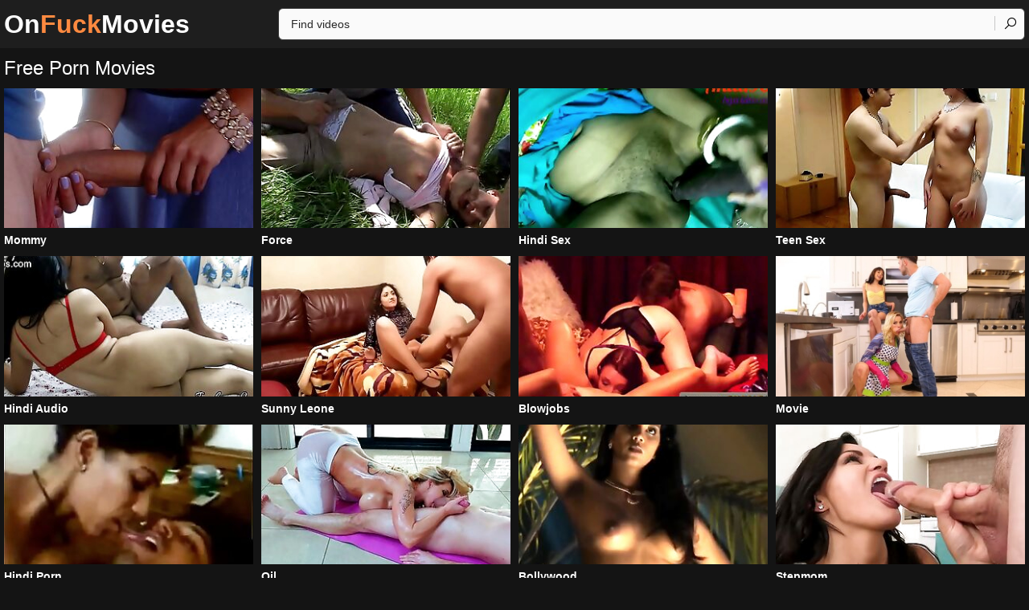

--- FILE ---
content_type: text/html; charset=UTF-8
request_url: https://onfuckmovies.com/
body_size: 10820
content:
<!DOCTYPE html>

<html lang="en">

    <head>
        <title>Free Porn Videos & Best XXX Movies at onfuckmovies.com</title>
<link rel='canonical' href='https://onfuckmovies.com/' />
        <meta name="description" content="Free Teen Pussy, Nude Babes and Sexy Girls:  mommy, force, hindi-sex, teen-sex, hindi-audio, sunny-leone, blowjobs, movie, hindi-porn, oil, bollywood, stepmom, family, sexy-bhabhi, saree-sex, first-time, desi-aunty, bbc, japanese, teenie, " />
        <link href="/assets/css/styles.css" rel="stylesheet">
        <meta charset="UTF-8">
        <meta name="viewport" content="width=device-width, initial-scale=1.0">
         <!--[if IE]><meta http-equiv="X-UA-Compatible" content="IE=edge,chrome=1"><![endif]-->
        <meta name="rating" content="RTA-5042-1996-1400-1577-RTA">
        <meta name="apple-mobile-web-app-capable" content="yes" />
        <meta name="apple-touch-fullscreen" content="yes" />
		<link rel="icon" type="image/png" href="/favicon-96x96.png" sizes="96x96" />
		<link rel="icon" type="image/svg+xml" href="/favicon.svg" />
		<link rel="shortcut icon" href="/favicon.ico" />
		<link rel="apple-touch-icon" sizes="180x180" href="/apple-touch-icon.png" />		
    </head>
    
    
    <body>
    
            
        <header class="site-header">
            <div class="content">

                <a class="logotype" href="/">
                    On<span>Fuck</span>Movies
                </a>
                
                <div class="search">
                    <form id="search_form" method="POST" target="_self" onsubmit="document.getElementById('search_form').action='/search/'+escape(document.getElementById('search_input').value.split(' ').join('+'))+'/best/1/';">
                        <div class="search-input">
                            <input id="search_input" type="text" placeholder="Find videos">
                        </div>
                        <button type="submit" title="Find"></button>
                    </form>
                </div>
                
            </div>
        </header>                
                
                
  
        
                
                
        
        <main class="wrapper">
            <div class="content">
                
                
            
                <section>
                    
 
                        
                    <h1>Free Porn Movies</h1>
                    
                  
                    
                    
                  
                    
               
                    
                    <div class="thumbnails thumbnails-alt">
                    
                           
                        <article>
                            <a href="/deflowered/" target="_blank">
                                <figure class="ratio-16x9">
                                    <img loading="lazy" src="/tmb/257/518_stunning-.jpg" alt="mommy" width="320" height="240">
                                </figure>
                                <h3>mommy</h3>
                            </a>
                        </article>
                          
                        <article>
                            <a href="/search/vr/best/1/" target="_blank">
                                <figure class="ratio-16x9">
                                    <img loading="lazy" src="/tmb/122/308_1.jpg" alt="force" width="320" height="240">
                                </figure>
                                <h3>force</h3>
                            </a>
                        </article>
                          
                        <article>
                            <a href="/hindi-sex/" target="_blank">
                                <figure class="ratio-16x9">
                                    <img loading="lazy" src="/tmb/253/946_in-with-desi.jpg" alt="hindi sex" width="320" height="240">
                                </figure>
                                <h3>hindi sex</h3>
                            </a>
                        </article>
                          
                        <article>
                            <a href="/teen-sex/" target="_blank">
                                <figure class="ratio-16x9">
                                    <img loading="lazy" src="/tmb/122/558_duplicate-fucked-.jpg" alt="teen sex" width="320" height="240">
                                </figure>
                                <h3>teen sex</h3>
                            </a>
                        </article>
                        
                        
                          
                        
                          
                        <article>
                            <a href="/pornvideo/robotic-extreme-anal-fuck-excl-excl/" target="_blank">
                                <figure class="ratio-16x9">
                                    <img loading="lazy" src="/tmb/254/432_sex-hindi-audio.jpg" alt="hindi audio" width="320" height="240">
                                </figure>
                                <h3>hindi audio</h3>
                            </a>
                        </article>
                          
                        <article>
                            <a href="/sunny-leone/" target="_blank">
                                <figure class="ratio-16x9">
                                    <img loading="lazy" src="/tmb/254/336_big.jpg" alt="sunny leone" width="320" height="240">
                                </figure>
                                <h3>sunny leone</h3>
                            </a>
                        </article>
                          
                        <article>
                            <a href="/pornvideo/our-favorite-voyeurs-compilation-feat-period-chanell/" target="_blank">
                                <figure class="ratio-16x9">
                                    <img loading="lazy" src="/tmb/306/666_dives.jpg" alt="blowjobs" width="320" height="240">
                                </figure>
                                <h3>blowjobs</h3>
                            </a>
                        </article>
                          
                        <article>
                            <a href="/toy/" target="_blank">
                                <figure class="ratio-16x9">
                                    <img loading="lazy" src="https://cdni.onfuckmovies.com/460/7/699/96625387/96625387_035_274f.jpg" alt="movie" width="320" height="240">
                                </figure>
                                <h3>movie</h3>
                            </a>
                        </article>
                          
                        <article>
                            <a href="/hindi-porn/" target="_blank">
                                <figure class="ratio-16x9">
                                    <img loading="lazy" src="/tmb/123/121_indian-a.jpg" alt="hindi porn" width="320" height="240">
                                </figure>
                                <h3>hindi porn</h3>
                            </a>
                        </article>
                          
                        <article>
                            <a href="/oil/" target="_blank">
                                <figure class="ratio-16x9">
                                    <img loading="lazy" src="/tmb/259/727_big-.jpg" alt="oil" width="320" height="240">
                                </figure>
                                <h3>oil</h3>
                            </a>
                        </article>
                          
                        <article>
                            <a href="/bollywood/" target="_blank">
                                <figure class="ratio-16x9">
                                    <img loading="lazy" src="/tmb/300/621_in-the.jpg" alt="bollywood" width="320" height="240">
                                </figure>
                                <h3>bollywood</h3>
                            </a>
                        </article>
                          
                        <article>
                            <a href="/stepmom/" target="_blank">
                                <figure class="ratio-16x9">
                                    <img loading="lazy" src="/tmb/258/095_stepson.jpg" alt="stepmom" width="320" height="240">
                                </figure>
                                <h3>stepmom</h3>
                            </a>
                        </article>
                        
                            
                                   
                               
                        <article>
                            <a href="/family/" target="_blank">
                                <figure class="ratio-16x9">
                                    <img loading="lazy" src="/tmb/272/843_sisters.jpg" alt="family" width="320" height="240">
                                </figure>
                                <h3>family</h3>
                            </a>
                        </article>
                          
                        <article>
                            <a href="/sexy-bhabhi/" target="_blank">
                                <figure class="ratio-16x9">
                                    <img loading="lazy" src="/tmb/122/680_desi-plunder-free.jpg" alt="sexy bhabhi" width="320" height="240">
                                </figure>
                                <h3>sexy bhabhi</h3>
                            </a>
                        </article>
                          
                        <article>
                            <a href="/saree-sex/" target="_blank">
                                <figure class="ratio-16x9">
                                    <img loading="lazy" src="/tmb/147/448_vag-.jpg" alt="saree sex" width="320" height="240">
                                </figure>
                                <h3>saree sex</h3>
                            </a>
                        </article>
                          
                        <article>
                            <a href="/first-time/" target="_blank">
                                <figure class="ratio-16x9">
                                    <img loading="lazy" src="/tmb/299/771_and.jpg" alt="first time" width="320" height="240">
                                </figure>
                                <h3>first time</h3>
                            </a>
                        </article>
                          
                        <article>
                            <a href="/anal/" target="_blank">
                                <figure class="ratio-16x9">
                                    <img loading="lazy" src="/tmb/253/505_indian-tearing-with.jpg" alt="desi aunty" width="320" height="240">
                                </figure>
                                <h3>desi aunty</h3>
                            </a>
                        </article>
                          
                        <article>
                            <a href="/bbc/" target="_blank">
                                <figure class="ratio-16x9">
                                    <img loading="lazy" src="/tmb/255/008_nice-racial.jpg" alt="bbc" width="320" height="240">
                                </figure>
                                <h3>bbc</h3>
                            </a>
                        </article>
                          
                        <article>
                            <a href="/japanese/" target="_blank">
                                <figure class="ratio-16x9">
                                    <img loading="lazy" src="/tmb/272/752_has.jpg" alt="japanese" width="320" height="240">
                                </figure>
                                <h3>japanese</h3>
                            </a>
                        </article>
                          
                        <article>
                            <a href="/teenie/" target="_blank">
                                <figure class="ratio-16x9">
                                    <img loading="lazy" src="/tmb/308/334_teenie-pleases-is.jpg" alt="teenie" width="320" height="240">
                                </figure>
                                <h3>teenie</h3>
                            </a>
                        </article>
                        
                        
                                   
                        
                          
                        <article>
                            <a href="/pornvideo/indian-desi-aunty-fucked-at-end-of-one-s-tether-young/" target="_blank">
                                <figure class="ratio-16x9">
                                    <img loading="lazy" src="/tmb/306/799_camgirl-gets-fucked.jpg" alt="toys" width="320" height="240">
                                </figure>
                                <h3>toys</h3>
                            </a>
                        </article>
                          
                        <article>
                            <a href="/devar-bhabhi/" target="_blank">
                                <figure class="ratio-16x9">
                                    <img loading="lazy" src="/tmb/254/058_bored-eng.jpg" alt="devar bhabhi" width="320" height="240">
                                </figure>
                                <h3>devar bhabhi</h3>
                            </a>
                        </article>
                          
                        <article>
                            <a href="/threesome/" target="_blank">
                                <figure class="ratio-16x9">
                                    <img loading="lazy" src="/tmb/255/084_chinese.jpg" alt="threesome" width="320" height="240">
                                </figure>
                                <h3>threesome</h3>
                            </a>
                        </article>
                          
                        <article>
                            <a href="/cartoon/" target="_blank">
                                <figure class="ratio-16x9">
                                    <img loading="lazy" src="/tmb/298/173_manga-and.jpg" alt="cartoon" width="320" height="240">
                                </figure>
                                <h3>cartoon</h3>
                            </a>
                        </article>
                          
                        <article>
                            <a href="/sonia/" target="_blank">
                                <figure class="ratio-16x9">
                                    <img loading="lazy" src="/tmb/308/179_and-rough.jpg" alt="sonia" width="320" height="240">
                                </figure>
                                <h3>sonia</h3>
                            </a>
                        </article>
                          
                        <article>
                            <a href="/bizarre/" target="_blank">
                                <figure class="ratio-16x9">
                                    <img loading="lazy" src="/tmb/255/089_deepthroat-.jpg" alt="bizarre" width="320" height="240">
                                </figure>
                                <h3>bizarre</h3>
                            </a>
                        </article>
                          
                        <article>
                            <a href="/pornvideo/booty-pain-in-neck-riding-on-big-bestraddle-cumming/" target="_blank">
                                <figure class="ratio-16x9">
                                    <img loading="lazy" src="/tmb/264/492_girlsway-college-.jpg" alt="lesbians" width="320" height="240">
                                </figure>
                                <h3>lesbians</h3>
                            </a>
                        </article>
                          
                        <article>
                            <a href="/pornvideo/pissing-indian-aunty/" target="_blank">
                                <figure class="ratio-16x9">
                                    <img loading="lazy" src="/tmb/270/423_multiple-dick-.jpg" alt="smalltits" width="320" height="240">
                                </figure>
                                <h3>smalltits</h3>
                            </a>
                        </article>
                        
                        
                                                           
                
                                          
                        <article>
                            <a href="/bgrade/" target="_blank">
                                <figure class="ratio-16x9">
                                    <img loading="lazy" src="/tmb/123/188_and.jpg" alt="bgrade" width="320" height="240">
                                </figure>
                                <h3>bgrade</h3>
                            </a>
                        </article>
                          
                        <article>
                            <a href="/school-girl/" target="_blank">
                                <figure class="ratio-16x9">
                                    <img loading="lazy" src="/tmb/297/152_own-.jpg" alt="school girl" width="320" height="240">
                                </figure>
                                <h3>school girl</h3>
                            </a>
                        </article>
                          
                        <article>
                            <a href="/pornvideo/beautiful-indian-woman-with-long-black-hair-in-her/" target="_blank">
                                <figure class="ratio-16x9">
                                    <img loading="lazy" src="/tmb/270/105_yank-.jpg" alt="squirt" width="320" height="240">
                                </figure>
                                <h3>squirt</h3>
                            </a>
                        </article>
                          
                        <article>
                            <a href="/erotic/" target="_blank">
                                <figure class="ratio-16x9">
                                    <img loading="lazy" src="/tmb/290/833_masturbate-porno.jpg" alt="porno" width="320" height="240">
                                </figure>
                                <h3>porno</h3>
                            </a>
                        </article>
                          
                        <article>
                            <a href="/nipples/" target="_blank">
                                <figure class="ratio-16x9">
                                    <img loading="lazy" src="/tmb/300/739.jpg" alt="nipples" width="320" height="240">
                                </figure>
                                <h3>nipples</h3>
                            </a>
                        </article>
                          
                        <article>
                            <a href="/search/deepthroat/best/1/" target="_blank">
                                <figure class="ratio-16x9">
                                    <img loading="lazy" src="/tmb/266/916.jpg" alt="cumshots" width="320" height="240">
                                </figure>
                                <h3>cumshots</h3>
                            </a>
                        </article>
                          
                        <article>
                            <a href="/tamil-sex/" target="_blank">
                                <figure class="ratio-16x9">
                                    <img loading="lazy" src="/tmb/157/526_jay-by-hued.jpg" alt="riding" width="320" height="240">
                                </figure>
                                <h3>riding</h3>
                            </a>
                        </article>
                          
                        <article>
                            <a href="/pornvideo/gagging-amateur-teen-luvs-rough-sex/" target="_blank">
                                <figure class="ratio-16x9">
                                    <img loading="lazy" src="/tmb/258/297_group-closeup.jpg" alt="groupsex" width="320" height="240">
                                </figure>
                                <h3>groupsex</h3>
                            </a>
                        </article>
                          
                        <article>
                            <a href="/ar/" target="_blank">
                                <figure class="ratio-16x9">
                                    <img loading="lazy" src="/tmb/302/042_tits.jpg" alt="natural tits" width="320" height="240">
                                </figure>
                                <h3>natural tits</h3>
                            </a>
                        </article>
                          
                        <article>
                            <a href="/leaked/" target="_blank">
                                <figure class="ratio-16x9">
                                    <img loading="lazy" src="/tmb/269/569_study-with-.jpg" alt="exgf" width="320" height="240">
                                </figure>
                                <h3>exgf</h3>
                            </a>
                        </article>
                          
                        <article>
                            <a href="/all/best/160/" target="_blank">
                                <figure class="ratio-16x9">
                                    <img loading="lazy" src="/tmb/271/612_rails-impaler.jpg" alt="cock" width="320" height="240">
                                </figure>
                                <h3>cock</h3>
                            </a>
                        </article>
                          
                        <article>
                            <a href="/horny-lily/" target="_blank">
                                <figure class="ratio-16x9">
                                    <img loading="lazy" src="/tmb/254/298_desi.jpg" alt="horny lily" width="320" height="240">
                                </figure>
                                <h3>horny lily</h3>
                            </a>
                        </article>
                          
                        <article>
                            <a href="/big-dick/" target="_blank">
                                <figure class="ratio-16x9">
                                    <img loading="lazy" src="/tmb/266/351_cock--.jpg" alt="big dick" width="320" height="240">
                                </figure>
                                <h3>big dick</h3>
                            </a>
                        </article>
                          
                        <article>
                            <a href="/arab/" target="_blank">
                                <figure class="ratio-16x9">
                                    <img loading="lazy" src="/tmb/304/155_curves-lingerie-patreon.jpg" alt="strip" width="320" height="240">
                                </figure>
                                <h3>strip</h3>
                            </a>
                        </article>
                          
                        <article>
                            <a href="/babes/" target="_blank">
                                <figure class="ratio-16x9">
                                    <img loading="lazy" src="/tmb/307/116_korean-carwash-cheeks.jpg" alt="babes" width="320" height="240">
                                </figure>
                                <h3>babes</h3>
                            </a>
                        </article>
                          
                        <article>
                            <a href="/ebony/" target="_blank">
                                <figure class="ratio-16x9">
                                    <img loading="lazy" src="/tmb/305/869_with-compilation.jpg" alt="ebony" width="320" height="240">
                                </figure>
                                <h3>ebony</h3>
                            </a>
                        </article>
                          
                        <article>
                            <a href="/slut/" target="_blank">
                                <figure class="ratio-16x9">
                                    <img loading="lazy" src="/tmb/302/366_jizm-on-sexy.jpg" alt="slut" width="320" height="240">
                                </figure>
                                <h3>slut</h3>
                            </a>
                        </article>
                          
                        <article>
                            <a href="/search/oral contraceptive/best/1/" target="_blank">
                                <figure class="ratio-16x9">
                                    <img loading="lazy" src="/tmb/266/134.jpg" alt="extreme" width="320" height="240">
                                </figure>
                                <h3>extreme</h3>
                            </a>
                        </article>
                          
                        <article>
                            <a href="/mallu/" target="_blank">
                                <figure class="ratio-16x9">
                                    <img loading="lazy" src="/tmb/251/783_anal-.jpg" alt="mallu" width="320" height="240">
                                </figure>
                                <h3>mallu</h3>
                            </a>
                        </article>
                          
                        <article>
                            <a href="/redhead/" target="_blank">
                                <figure class="ratio-16x9">
                                    <img loading="lazy" src="/tmb/264/234_cum.jpg" alt="redhead" width="320" height="240">
                                </figure>
                                <h3>redhead</h3>
                            </a>
                        </article>
                          
                        <article>
                            <a href="/british/" target="_blank">
                                <figure class="ratio-16x9">
                                    <img loading="lazy" src="/tmb/306/364_my.jpg" alt="british" width="320" height="240">
                                </figure>
                                <h3>british</h3>
                            </a>
                        </article>
                          
                        <article>
                            <a href="/hentai/" target="_blank">
                                <figure class="ratio-16x9">
                                    <img loading="lazy" src="/tmb/207/962_bbw-fatbootycams.jpg" alt="hentai" width="320" height="240">
                                </figure>
                                <h3>hentai</h3>
                            </a>
                        </article>
                          
                        <article>
                            <a href="/bondage/" target="_blank">
                                <figure class="ratio-16x9">
                                    <img loading="lazy" src="/tmb/265/660.jpg" alt="bondage" width="320" height="240">
                                </figure>
                                <h3>bondage</h3>
                            </a>
                        </article>
                          
                        <article>
                            <a href="/toy/" target="_blank">
                                <figure class="ratio-16x9">
                                    <img loading="lazy" src="/tmb/300/331_huge.jpg" alt="toy" width="320" height="240">
                                </figure>
                                <h3>toy</h3>
                            </a>
                        </article>
                          
                        <article>
                            <a href="/abused/" target="_blank">
                                <figure class="ratio-16x9">
                                    <img loading="lazy" src="/tmb/122/360_3-na-.jpg" alt="abused" width="320" height="240">
                                </figure>
                                <h3>abused</h3>
                            </a>
                        </article>
                          
                        <article>
                            <a href="/ex-gf/" target="_blank">
                                <figure class="ratio-16x9">
                                    <img loading="lazy" src="/tmb/302/343_wondrous-.jpg" alt="ex gf" width="320" height="240">
                                </figure>
                                <h3>ex gf</h3>
                            </a>
                        </article>
                          
                        <article>
                            <a href="/lingerie/" target="_blank">
                                <figure class="ratio-16x9">
                                    <img loading="lazy" src="/tmb/265/018_maria-it-.jpg" alt="lingerie" width="320" height="240">
                                </figure>
                                <h3>lingerie</h3>
                            </a>
                        </article>
                          
                        <article>
                            <a href="/search/pantyhose/best/1/" target="_blank">
                                <figure class="ratio-16x9">
                                    <img loading="lazy" src="/tmb/297/995_nudechrissy-black.jpg" alt="cuckold" width="320" height="240">
                                </figure>
                                <h3>cuckold</h3>
                            </a>
                        </article>
                          
                        <article>
                            <a href="/srilankan/" target="_blank">
                                <figure class="ratio-16x9">
                                    <img loading="lazy" src="/tmb/305/373_lock-penetrated-.jpg" alt="latina" width="320" height="240">
                                </figure>
                                <h3>latina</h3>
                            </a>
                        </article>
                          
                        <article>
                            <a href="/kissing/" target="_blank">
                                <figure class="ratio-16x9">
                                    <img loading="lazy" src="/tmb/296/796_couple.jpg" alt="kissing" width="320" height="240">
                                </figure>
                                <h3>kissing</h3>
                            </a>
                        </article>
                          
                        <article>
                            <a href="/wet/" target="_blank">
                                <figure class="ratio-16x9">
                                    <img loading="lazy" src="/tmb/157/533_ford.jpg" alt="wet" width="320" height="240">
                                </figure>
                                <h3>wet</h3>
                            </a>
                        </article>
                          
                        <article>
                            <a href="/booty/" target="_blank">
                                <figure class="ratio-16x9">
                                    <img loading="lazy" src="/tmb/270/195_good.jpg" alt="booty" width="320" height="240">
                                </figure>
                                <h3>booty</h3>
                            </a>
                        </article>
                          
                        <article>
                            <a href="/rough-sex/" target="_blank">
                                <figure class="ratio-16x9">
                                    <img loading="lazy" src="/tmb/300/172_rough-and-sex.jpg" alt="rough sex" width="320" height="240">
                                </figure>
                                <h3>rough sex</h3>
                            </a>
                        </article>
                          
                        <article>
                            <a href="/pornvideo/bf-gf-desi/" target="_blank">
                                <figure class="ratio-16x9">
                                    <img loading="lazy" src="/tmb/306/354_masturbation-bus.jpg" alt="casting" width="320" height="240">
                                </figure>
                                <h3>casting</h3>
                            </a>
                        </article>
                          
                        <article>
                            <a href="/masturbate/" target="_blank">
                                <figure class="ratio-16x9">
                                    <img loading="lazy" src="/tmb/268/113_and-.jpg" alt="masturbate" width="320" height="240">
                                </figure>
                                <h3>masturbate</h3>
                            </a>
                        </article>
                          
                        <article>
                            <a href="/shower/" target="_blank">
                                <figure class="ratio-16x9">
                                    <img loading="lazy" src="/tmb/302/737_loves.jpg" alt="shower" width="320" height="240">
                                </figure>
                                <h3>shower</h3>
                            </a>
                        </article>
                          
                        <article>
                            <a href="/pornvideo/-num-3/" target="_blank">
                                <figure class="ratio-16x9">
                                    <img loading="lazy" src="/tmb/269/686_wet-cute.jpg" alt="camgirl" width="320" height="240">
                                </figure>
                                <h3>camgirl</h3>
                            </a>
                        </article>
                          
                        <article>
                            <a href="/pornvideo/japanese-student-girl-apos-s-strong-arrow-hardcore/" target="_blank">
                                <figure class="ratio-16x9">
                                    <img loading="lazy" src="/tmb/304/920_ass.jpg" alt="dick" width="320" height="240">
                                </figure>
                                <h3>dick</h3>
                            </a>
                        </article>
                          
                        <article>
                            <a href="/bedroom/" target="_blank">
                                <figure class="ratio-16x9">
                                    <img loading="lazy" src="/tmb/305/776_pink.jpg" alt="bedroom" width="320" height="240">
                                </figure>
                                <h3>bedroom</h3>
                            </a>
                        </article>
                          
                        <article>
                            <a href="/search/handjob/best/1/" target="_blank">
                                <figure class="ratio-16x9">
                                    <img loading="lazy" src="/tmb/305/461.jpg" alt="gangbang" width="320" height="240">
                                </figure>
                                <h3>gangbang</h3>
                            </a>
                        </article>
                          
                        <article>
                            <a href="/european/" target="_blank">
                                <figure class="ratio-16x9">
                                    <img loading="lazy" src="/tmb/271/408_sucks-perv.jpg" alt="european" width="320" height="240">
                                </figure>
                                <h3>european</h3>
                            </a>
                        </article>
                          
                        <article>
                            <a href="/xxx/" target="_blank">
                                <figure class="ratio-16x9">
                                    <img loading="lazy" src="/tmb/270/128_fire-.jpg" alt="xxx" width="320" height="240">
                                </figure>
                                <h3>xxx</h3>
                            </a>
                        </article>
                          
                        <article>
                            <a href="/dance/" target="_blank">
                                <figure class="ratio-16x9">
                                    <img loading="lazy" src="/tmb/306/890_chinese-sluts-.jpg" alt="dance" width="320" height="240">
                                </figure>
                                <h3>dance</h3>
                            </a>
                        </article>
                          
                        <article>
                            <a href="/caught/" target="_blank">
                                <figure class="ratio-16x9">
                                    <img loading="lazy" src="/tmb/304/830_hot-and.jpg" alt="caught" width="320" height="240">
                                </figure>
                                <h3>caught</h3>
                            </a>
                        </article>
                          
                        <article>
                            <a href="/pornvideo/fresh-desi-sex-2017-chanchala/" target="_blank">
                                <figure class="ratio-16x9">
                                    <img loading="lazy" src="/tmb/307/275_compilation-amatoriale.jpg" alt="facial" width="320" height="240">
                                </figure>
                                <h3>facial</h3>
                            </a>
                        </article>
                          
                        <article>
                            <a href="/tamil-sex/" target="_blank">
                                <figure class="ratio-16x9">
                                    <img loading="lazy" src="/tmb/255/787_gets-.jpg" alt="tamil sex" width="320" height="240">
                                </figure>
                                <h3>tamil sex</h3>
                            </a>
                        </article>
                          
                        <article>
                            <a href="/sensual/" target="_blank">
                                <figure class="ratio-16x9">
                                    <img loading="lazy" src="/tmb/305/285_sensual-rubdown-shower.jpg" alt="sensual" width="320" height="240">
                                </figure>
                                <h3>sensual</h3>
                            </a>
                        </article>
                          
                        <article>
                            <a href="/missionary/" target="_blank">
                                <figure class="ratio-16x9">
                                    <img loading="lazy" src="/tmb/305/147_kira-dominated-.jpg" alt="missionary" width="320" height="240">
                                </figure>
                                <h3>missionary</h3>
                            </a>
                        </article>
                          
                        <article>
                            <a href="/group/" target="_blank">
                                <figure class="ratio-16x9">
                                    <img loading="lazy" src="/tmb/306/863_doble-couples-.jpg" alt="group" width="320" height="240">
                                </figure>
                                <h3>group</h3>
                            </a>
                        </article>
                          
                        <article>
                            <a href="/chinese/" target="_blank">
                                <figure class="ratio-16x9">
                                    <img loading="lazy" src="/tmb/209/668_in.jpg" alt="chinese" width="320" height="240">
                                </figure>
                                <h3>chinese</h3>
                            </a>
                        </article>
                          
                        <article>
                            <a href="/teen-sex/" target="_blank">
                                <figure class="ratio-16x9">
                                    <img loading="lazy" src="/tmb/255/476_blonde-lovelies.jpg" alt="teen sex" width="320" height="240">
                                </figure>
                                <h3>teen sex</h3>
                            </a>
                        </article>
                          
                        <article>
                            <a href="/car/" target="_blank">
                                <figure class="ratio-16x9">
                                    <img loading="lazy" src="/tmb/270/421_shes-gonna.jpg" alt="car" width="320" height="240">
                                </figure>
                                <h3>car</h3>
                            </a>
                        </article>
                        
                        
                        
                    </div>

<div class="thumbnails thumbnails-alt">
                    
                          
                        <article>
                            <a href="/moaning/" target="_blank">
                                <figure class="ratio-16x9">
                                    <img loading="lazy" src="/hd/top/tt/xnxxhd.tv.jpg" alt="XnXX Porn" width="320" height="240">
                                </figure>
                                <h3>XnXX Porn</h3>
                            </a>
                        </article>
                         
                        <article>
                            <a href="/pornvideo/young-brazilian-cutie-with-fuck-me-please-tattoo-comma/" target="_blank">
                                <figure class="ratio-16x9">
                                    <img loading="lazy" src="/hd/top/tt/freexvideos.tv.jpg" alt="Free XXX Videos" width="320" height="240">
                                </figure>
                                <h3>Free XXX Videos</h3>
                            </a>
                        </article>
                         
                        <article>
                            <a href="/pornvideo/homemade-bareback-cum-chinese-fag-teenagers/" target="_blank">
                                <figure class="ratio-16x9">
                                    <img loading="lazy" src="/hd/top/tt/wuiwui.com.jpg" alt="wuiwui com" width="320" height="240">
                                </figure>
                                <h3>wuiwui com</h3>
                            </a>
                        </article>
                         
                        <article>
                            <a href="/pornvideo/free-full-pic-big-ass-slut-valentina-bianco-has-a/" target="_blank">
                                <figure class="ratio-16x9">
                                    <img loading="lazy" src="/hd/top/tt/dwporn.com.jpg" alt="dwPorn com" width="320" height="240">
                                </figure>
                                <h3>dwPorn com</h3>
                            </a>
                        </article>
                         
                        <article>
                            <a href="/search/sexpert/best/1/" target="_blank">
                                <figure class="ratio-16x9">
                                    <img loading="lazy" src="/hd/top/tt/fuckap.com.jpg" alt="fuckap com" width="320" height="240">
                                </figure>
                                <h3>fuckap com</h3>
                            </a>
                        </article>
                         
                        <article>
                            <a href="/devar-bhabhi/" target="_blank">
                                <figure class="ratio-16x9">
                                    <img loading="lazy" src="/hd/top/tt/pornzuk.com.jpg" alt="Pornzuk com" width="320" height="240">
                                </figure>
                                <h3>Pornzuk com</h3>
                            </a>
                        </article>
                         
                        <article>
                            <a href="/search/lesb/best/1/" target="_blank">
                                <figure class="ratio-16x9">
                                    <img loading="lazy" src="/hd/top/tt/xxxfuzz.com.jpg" alt="xXxfuzz com" width="320" height="240">
                                </figure>
                                <h3>xXxfuzz com</h3>
                            </a>
                        </article>
                         
                        <article>
                            <a href="/big-dildo/" target="_blank">
                                <figure class="ratio-16x9">
                                    <img loading="lazy" src="/hd/top/tt/useprn.com.jpg" alt="useprn com" width="320" height="240">
                                </figure>
                                <h3>useprn com</h3>
                            </a>
                        </article>
                         
                        <article>
                            <a href="/pornvideo/first-class-i-call-into-disrepute-my-florence-caroller/" target="_blank">
                                <figure class="ratio-16x9">
                                    <img loading="lazy" src="/hd/top/tt/theliveporn.com.jpg" alt="thelivePorn com" width="320" height="240">
                                </figure>
                                <h3>thelivePorn com</h3>
                            </a>
                        </article>
                         
                        <article>
                            <a href="/gaand/" target="_blank">
                                <figure class="ratio-16x9">
                                    <img loading="lazy" src="/hd/top/tt/xxxever.com.jpg" alt="xXxever com" width="320" height="240">
                                </figure>
                                <h3>xXxever com</h3>
                            </a>
                        </article>
                         
                        <article>
                            <a href="/whore/" target="_blank">
                                <figure class="ratio-16x9">
                                    <img loading="lazy" src="/hd/top/tt/gatasu.com.jpg" alt="gatasu com" width="320" height="240">
                                </figure>
                                <h3>gatasu com</h3>
                            </a>
                        </article>
                         
                        <article>
                            <a href="/" target="_blank">
                                <figure class="ratio-16x9">
                                    <img loading="lazy" src="/hd/top/tt/iwexxx.com.jpg" alt="iwexXx com" width="320" height="240">
                                </figure>
                                <h3>iwexXx com</h3>
                            </a>
                        </article>
                        
                        
                            
                    </div>
                    
                    
                    
                      
                    
                </section>
                
                
                
                
       
                
                
                

                <section>
                    
                  <h2>Categories List</h2>

                <div class="list">
                    <ul>
                        

                        <li>
                            <a href="/abused/">
                                abused <span> 43</span>
                            </a>
                        </li>

                        <li>
                            <a href="/actress/">
                                actress <span> 117</span>
                            </a>
                        </li>

                        <li>
                            <a href="/young-woman/">
                                amateur <span> 33335</span>
                            </a>
                        </li>

                        <li>
                            <a href="/dance/">
                                amateurs <span> 1902</span>
                            </a>
                        </li>

                        <li>
                            <a href="/amateursex/">
                                amateursex <span> 287</span>
                            </a>
                        </li>

                        <li>
                            <a href="/anal/">
                                anal <span> 19493</span>
                            </a>
                        </li>

                        <li>
                            <a href="/pornvideo/virgin-teen-tricked-by-social-worker-into-shagging/">
                                anal-porn <span> 2819</span>
                            </a>
                        </li>

                        <li>
                            <a href="/anal-sex/">
                                anal-sex <span> 8056</span>
                            </a>
                        </li>

                        <li>
                            <a href="/anty/">
                                anty <span> 974</span>
                            </a>
                        </li>

                        <li>
                            <a href="/arab/">
                                arab <span> 2014</span>
                            </a>
                        </li>

                        <li>
                            <a href="/asian/">
                                asian <span> 6560</span>
                            </a>
                        </li>

                        <li>
                            <a href="/ass/">
                                ass <span> 26188</span>
                            </a>
                        </li>

                        <li>
                            <a href="/ass-fuck/">
                                ass-fuck <span> 9775</span>
                            </a>
                        </li>

                        <li>
                            <a href="/sexy-bhabhi/">
                                ass licking <span> 2403</span>
                            </a>
                        </li>

                        <li>
                            <a href="/pornvideo/sad-stepdaughter-ep-period-22-pt-period-1-caught/">
                                asshole <span> 1517</span>
                            </a>
                        </li>

                        <li>
                            <a href="/audio/">
                                audio <span> 125</span>
                            </a>
                        </li>

                        <li>
                            <a href="/aunty/">
                                aunty <span> 951</span>
                            </a>
                        </li>


                      

                        <li>
                            <a href="/babe/">
                                babe <span> 13026</span>
                            </a>
                        </li>

                        <li>
                            <a href="/babes/">
                                babes <span> 6256</span>
                            </a>
                        </li>

                        <li>
                            <a href="/bangla/">
                                bangla <span> 190</span>
                            </a>
                        </li>

                        <li>
                            <a href="/bangla-sex/">
                                bangla-sex <span> 128</span>
                            </a>
                        </li>

                        <li>
                            <a href="/bangladesh/">
                                bangladesh <span> 83</span>
                            </a>
                        </li>

                        <li>
                            <a href="/bangladeshi/">
                                bangladeshi <span> 68</span>
                            </a>
                        </li>

                        <li>
                            <a href="/pornvideo/indian-village-girl-fucked-in-jungle-for-currency-porn/">
                                bath <span> 622</span>
                            </a>
                        </li>

                        <li>
                            <a href="/bathroom/">
                                bathroom <span> 379</span>
                            </a>
                        </li>

                        <li>
                            <a href="/bbc/">
                                bbc <span> 3958</span>
                            </a>
                        </li>

                        <li>
                            <a href="/pornvideo/gaanv-ki-chhori/">
                                bbw <span> 9179</span>
                            </a>
                        </li>

                        <li>
                            <a href="/bdsm/">
                                bdsm <span> 2764</span>
                            </a>
                        </li>

                        <li>
                            <a href="/beautiful/">
                                beautiful <span> 1248</span>
                            </a>
                        </li>

                        <li>
                            <a href="/beauty/">
                                beauty <span> 1893</span>
                            </a>
                        </li>

                        <li>
                            <a href="/bedroom/">
                                bedroom <span> 429</span>
                            </a>
                        </li>

                        <li>
                            <a href="/bengali/">
                                bengali <span> 122</span>
                            </a>
                        </li>

                        <li>
                            <a href="/pornvideo/romantic-with-addition-of-hot-sex-bracket-adjacent/">
                                bf <span> 367</span>
                            </a>
                        </li>

                        <li>
                            <a href="/bgrade/">
                                bgrade <span> 23</span>
                            </a>
                        </li>

                        <li>
                            <a href="/bhabhi/">
                                bhabhi <span> 1059</span>
                            </a>
                        </li>

                        <li>
                            <a href="/bhabhi-ki-chudai/">
                                bhabhi-ki-chudai <span> 104</span>
                            </a>
                        </li>

                        <li>
                            <a href="/deepthroat/best/5/">
                                bhabhi-sex <span> 695</span>
                            </a>
                        </li>

                        <li>
                            <a href="/bhabi/">
                                bhabi <span> 194</span>
                            </a>
                        </li>

                        <li>
                            <a href="/big-ass/">
                                big-ass <span> 15538</span>
                            </a>
                        </li>

                        <li>
                            <a href="/big-black-cock/">
                                big-black-cock <span> 5007</span>
                            </a>
                        </li>

                        <li>
                            <a href="/big-boobs/">
                                big-boobs <span> 5567</span>
                            </a>
                        </li>

                        <li>
                            <a href="/big-butt/">
                                big-butt <span> 11729</span>
                            </a>
                        </li>

                        <li>
                            <a href="/big-cock/">
                                big-cock <span> 17875</span>
                            </a>
                        </li>

                        <li>
                            <a href="/big-dick/">
                                big-dick <span> 6233</span>
                            </a>
                        </li>

                        <li>
                            <a href="/big-tits/">
                                big-tits <span> 25474</span>
                            </a>
                        </li>

                        <li>
                            <a href="/bigass/">
                                bigass <span> 1338</span>
                            </a>
                        </li>

                        <li>
                            <a href="/hardcore/">
                                bigboobs <span> 448</span>
                            </a>
                        </li>

                        <li>
                            <a href="/bigcock/">
                                bigcock <span> 2573</span>
                            </a>
                        </li>

                        <li>
                            <a href="/bigdick/">
                                bigdick <span> 1044</span>
                            </a>
                        </li>

                        <li>
                            <a href="/pornvideo/ballpark-homemade-deepthroat-period-sloppy-mouth-throatpie/">
                                bigtits <span> 4336</span>
                            </a>
                        </li>

                        <li>
                            <a href="/bikini/">
                                bikini <span> 647</span>
                            </a>
                        </li>

                        <li>
                            <a href="/bisexual/">
                                bisexual <span> 1015</span>
                            </a>
                        </li>

                        <li>
                            <a href="/bitch/">
                                bitch <span> 612</span>
                            </a>
                        </li>

                        <li>
                            <a href="/bizarre/">
                                bizarre <span> 560</span>
                            </a>
                        </li>

                        <li>
                            <a href="/search/penis/best/1/">
                                black <span> 10693</span>
                            </a>
                        </li>

                        <li>
                            <a href="/boyfriend/">
                                black and ebony <span> 5329</span>
                            </a>
                        </li>

                        <li>
                            <a href="/black-cock/">
                                black-cock <span> 5508</span>
                            </a>
                        </li>

                        <li>
                            <a href="/blonde/">
                                blonde <span> 13309</span>
                            </a>
                        </li>

                        <li>
                            <a href="/blowjob/">
                                blowjob <span> 30538</span>
                            </a>
                        </li>

                        <li>
                            <a href="/pornvideo/la-mejor-amiga-de-mi-novia-quiere-sexo-mientras-ella/">
                                blowjobs <span> 11191</span>
                            </a>
                        </li>

                        <li>
                            <a href="/bollywood/">
                                bollywood <span> 102</span>
                            </a>
                        </li>

                        <li>
                            <a href="/bondage/">
                                bondage <span> 1860</span>
                            </a>
                        </li>

                        <li>
                            <a href="/no/">
                                boobs <span> 7141</span>
                            </a>
                        </li>

                        <li>
                            <a href="/booty/">
                                booty <span> 3905</span>
                            </a>
                        </li>

                        <li>
                            <a href="/boss/">
                                boss <span> 324</span>
                            </a>
                        </li>

                        <li>
                            <a href="/white-skin/">
                                boudi <span> 10</span>
                            </a>
                        </li>

                        <li>
                            <a href="/boyfriend/">
                                boyfriend <span> 527</span>
                            </a>
                        </li>

                        <li>
                            <a href="/pornstar/">
                                brazzers <span> 517</span>
                            </a>
                        </li>

                        <li>
                            <a href="/british/">
                                british <span> 1774</span>
                            </a>
                        </li>

                        <li>
                            <a href="/brother/">
                                brother <span> 1277</span>
                            </a>
                        </li>

                        <li>
                            <a href="/all/best/1/">
                                brunette <span> 13200</span>
                            </a>
                        </li>

                        <li>
                            <a href="/brutal/">
                                brutal <span> 479</span>
                            </a>
                        </li>

                        <li>
                            <a href="/bubble-butt/">
                                bubble-butt <span> 1415</span>
                            </a>
                        </li>

                        <li>
                            <a href="/busty/">
                                busty <span> 5976</span>
                            </a>
                        </li>

                        <li>
                            <a href="/kannada/">
                                butt <span> 13038</span>
                            </a>
                        </li>

                        <li>
                            <a href="/butt-sex/">
                                butt-sex <span> 3545</span>
                            </a>
                        </li>


                       

                        <li>
                            <a href="/pornvideo/akiho-yoshizawa-colon-forbidden-copulation-in-share/">
                                camgirl <span> 1235</span>
                            </a>
                        </li>

                        <li>
                            <a href="/cams/">
                                cams <span> 4287</span>
                            </a>
                        </li>

                        <li>
                            <a href="/car/">
                                car <span> 1544</span>
                            </a>
                        </li>

                        <li>
                            <a href="/cartoon/">
                                cartoon <span> 150</span>
                            </a>
                        </li>

                        <li>
                            <a href="/doggystyle/">
                                casting <span> 2904</span>
                            </a>
                        </li>

                        <li>
                            <a href="/caught/">
                                caught <span> 857</span>
                            </a>
                        </li>

                        <li>
                            <a href="/celeb/">
                                celeb <span> 348</span>
                            </a>
                        </li>

                        <li>
                            <a href="/handjob/">
                                celebrity <span> 315</span>
                            </a>
                        </li>

                        <li>
                            <a href="/pornvideo/indian-bit-family-to-kitchen-xxx-to-hindi/">
                                cheating <span> 3399</span>
                            </a>
                        </li>

                        <li>
                            <a href="/chinese/">
                                chinese <span> 431</span>
                            </a>
                        </li>

                        <li>
                            <a href="/choot/">
                                choot <span> 31</span>
                            </a>
                        </li>

                        <li>
                            <a href="/chubby/">
                                chubby <span> 5282</span>
                            </a>
                        </li>

                        <li>
                            <a href="/chudai/">
                                chudai <span> 231</span>
                            </a>
                        </li>

                        <li>
                            <a href="/chut/">
                                chut <span> 59</span>
                            </a>
                        </li>

                        <li>
                            <a href="/exhibition/">
                                close up <span> 3576</span>
                            </a>
                        </li>

                        <li>
                            <a href="/closeup/">
                                closeup <span> 1359</span>
                            </a>
                        </li>

                        <li>
                            <a href="/teens/">
                                cock <span> 20592</span>
                            </a>
                        </li>

                        <li>
                            <a href="/collage/">
                                collage <span> 24</span>
                            </a>
                        </li>

                        <li>
                            <a href="/college/">
                                college <span> 1921</span>
                            </a>
                        </li>

                        <li>
                            <a href="/compilation/">
                                compilation <span> 3792</span>
                            </a>
                        </li>

                        <li>
                            <a href="/cougar/">
                                cougar <span> 2974</span>
                            </a>
                        </li>

                        <li>
                            <a href="/first-time/">
                                couple <span> 3635</span>
                            </a>
                        </li>

                        <li>
                            <a href="/couples/">
                                couples <span> 403</span>
                            </a>
                        </li>

                        <li>
                            <a href="/cowgirl/">
                                cowgirl <span> 5221</span>
                            </a>
                        </li>

                        <li>
                            <a href="/pornvideo/vid-20190503-pv0001-tirumangalam-it-tamil-27-yrs/">
                                creampie <span> 8019</span>
                            </a>
                        </li>

                        <li>
                            <a href="/all/best/159/">
                                cuckold <span> 1869</span>
                            </a>
                        </li>

                        <li>
                            <a href="/cum/">
                                cum <span> 19572</span>
                            </a>
                        </li>

                        <li>
                            <a href="/car/">
                                cumshot <span> 14899</span>
                            </a>
                        </li>

                        <li>
                            <a href="/mp4/">
                                cumshots <span> 794</span>
                            </a>
                        </li>

                        <li>
                            <a href="/cunnilingus/">
                                cunnilingus <span> 864</span>
                            </a>
                        </li>

                        <li>
                            <a href="/actress/">
                                cute <span> 2829</span>
                            </a>
                        </li>

                        <li>
                            <a href="/czech/">
                                czech <span> 2214</span>
                            </a>
                        </li>


                      

                        <li>
                            <a href="/dance/">
                                dance <span> 570</span>
                            </a>
                        </li>

                        <li>
                            <a href="/ddf-porn/">
                                ddf-porn <span> 509</span>
                            </a>
                        </li>

                        <li>
                            <a href="/deep-throat/">
                                deep-throat <span> 7195</span>
                            </a>
                        </li>

                        <li>
                            <a href="/deepthroat/">
                                deepthroat <span> 4197</span>
                            </a>
                        </li>

                        <li>
                            <a href="/delhi/">
                                delhi <span> 99</span>
                            </a>
                        </li>

                        <li>
                            <a href="/deshi/">
                                deshi <span> 82</span>
                            </a>
                        </li>

                        <li>
                            <a href="/desi/">
                                desi <span> 2299</span>
                            </a>
                        </li>

                        <li>
                            <a href="/search/orgasm/best/1/">
                                desi-aunty <span> 598</span>
                            </a>
                        </li>

                        <li>
                            <a href="/desi-bhabhi/">
                                desi-bhabhi <span> 738</span>
                            </a>
                        </li>

                        <li>
                            <a href="/desi-chudai/">
                                desi-chudai <span> 191</span>
                            </a>
                        </li>

                        <li>
                            <a href="/hot-desi-bhabhi/">
                                desi-couple <span> 438</span>
                            </a>
                        </li>

                        <li>
                            <a href="/desi-girl/">
                                desi-girl <span> 668</span>
                            </a>
                        </li>

                        <li>
                            <a href="/housewife/">
                                desi-gold <span> 66</span>
                            </a>
                        </li>

                        <li>
                            <a href="/desi-sex/">
                                desi-sex <span> 1277</span>
                            </a>
                        </li>

                        <li>
                            <a href="/desi-sex/">
                                desi-sex <span> 1277</span>
                            </a>
                        </li>

                        <li>
                            <a href="/desi-teen/">
                                desi-teen <span> 533</span>
                            </a>
                        </li>

                        <li>
                            <a href="/desi-teen/">
                                desi-teen <span> 533</span>
                            </a>
                        </li>

                        <li>
                            <a href="/desi-young-couple/">
                                desi-young-couple <span> 48</span>
                            </a>
                        </li>

                        <li>
                            <a href="/desisex/">
                                desisex <span> 47</span>
                            </a>
                        </li>

                        <li>
                            <a href="/devar/">
                                devar <span> 101</span>
                            </a>
                        </li>

                        <li>
                            <a href="/devar-bhabhi/">
                                devar-bhabhi <span> 98</span>
                            </a>
                        </li>

                        <li>
                            <a href="/teenie/">
                                dick <span> 7721</span>
                            </a>
                        </li>

                        <li>
                            <a href="/dildo/">
                                dildo <span> 5407</span>
                            </a>
                        </li>

                        <li>
                            <a href="/doggy/">
                                doggy <span> 10562</span>
                            </a>
                        </li>

                        <li>
                            <a href="/doggystyle/">
                                doggystyle <span> 5290</span>
                            </a>
                        </li>

                        <li>
                            <a href="/domination/">
                                domination <span> 552</span>
                            </a>
                        </li>

                        <li>
                            <a href="/double penetration/">
                                double penetration <span> 1934</span>
                            </a>
                        </li>

                        <li>
                            <a href="/dp/">
                                dp <span> 1556</span>
                            </a>
                        </li>

                        <li>
                            <a href="/pornvideo/-num-1-cir/">
                                dutch <span> 1660</span>
                            </a>
                        </li>


                       

                        <li>
                            <a href="/ebony/">
                                ebony <span> 7758</span>
                            </a>
                        </li>

                        <li>
                            <a href="/enjoying/">
                                enjoying <span> 120</span>
                            </a>
                        </li>

                        <li>
                            <a href="/erotic/">
                                erotic <span> 1035</span>
                            </a>
                        </li>

                        <li>
                            <a href="/euro/">
                                euro <span> 5848</span>
                            </a>
                        </li>

                        <li>
                            <a href="/european/">
                                european <span> 5176</span>
                            </a>
                        </li>

                        <li>
                            <a href="/ex-gf/">
                                ex-gf <span> 758</span>
                            </a>
                        </li>

                        <li>
                            <a href="/pornvideo/best-creampie-compilation-num-14/">
                                exgf <span> 220</span>
                            </a>
                        </li>

                        <li>
                            <a href="/exotic/">
                                exotic <span> 221</span>
                            </a>
                        </li>

                        <li>
                            <a href="/bhabhi/">
                                extreme <span> 1684</span>
                            </a>
                        </li>


                       

                        <li>
                            <a href="/gagging/">
                                facial <span> 7039</span>
                            </a>
                        </li>

                        <li>
                            <a href="/family/">
                                family <span> 2837</span>
                            </a>
                        </li>

                        <li>
                            <a href="/pussy-fucking/">
                                femdom <span> 1928</span>
                            </a>
                        </li>

                        <li>
                            <a href="/sex-massage/">
                                fetish <span> 4856</span>
                            </a>
                        </li>

                        <li>
                            <a href="/fingering/">
                                fingering <span> 6879</span>
                            </a>
                        </li>

                        <li>
                            <a href="/first/">
                                first <span> 1839</span>
                            </a>
                        </li>

                        <li>
                            <a href="/first-time/">
                                first-time <span> 1106</span>
                            </a>
                        </li>

                        <li>
                            <a href="/fishnet/">
                                fishnet <span> 688</span>
                            </a>
                        </li>

                        <li>
                            <a href="/big-black-cock/">
                                fisting <span> 1309</span>
                            </a>
                        </li>

                        <li>
                            <a href="/flashing/">
                                flashing <span> 902</span>
                            </a>
                        </li>

                        <li>
                            <a href="/voyeur/">
                                foot fetish <span> 1092</span>
                            </a>
                        </li>

                        <li>
                            <a href="/deepthroat/best/6/">
                                force <span> 137</span>
                            </a>
                        </li>

                        <li>
                            <a href="/forced/">
                                forced <span> 98</span>
                            </a>
                        </li>

                        <li>
                            <a href="/forcedsex/">
                                forcedsex <span> 3</span>
                            </a>
                        </li>

                        <li>
                            <a href="/free/">
                                free <span> 1081</span>
                            </a>
                        </li>

                        <li>
                            <a href="/french/">
                                french <span> 1134</span>
                            </a>
                        </li>

                        <li>
                            <a href="/pornvideo/--73075/">
                                friend <span> 5013</span>
                            </a>
                        </li>

                        <li>
                            <a href="/fuck/">
                                fuck <span> 24538</span>
                            </a>
                        </li>

                        <li>
                            <a href="/pornvideo/roomie-cums-embarrasingly-fast-plus-splatter-his-sperm/">
                                fucked <span> 6592</span>
                            </a>
                        </li>

                        <li>
                            <a href="/fucking/">
                                fucking <span> 9668</span>
                            </a>
                        </li>

                        <li>
                            <a href="/bizarre/">
                                funny <span> 1021</span>
                            </a>
                        </li>


                       

                        <li>
                            <a href="/gagging/">
                                gagging <span> 1154</span>
                            </a>
                        </li>

                        <li>
                            <a href="/tattoo/">
                                gangbang <span> 3109</span>
                            </a>
                        </li>

                        <li>
                            <a href="/pornvideo/desi-unfocused-liquidating-clothes-in-field/">
                                gay <span> 3294</span>
                            </a>
                        </li>

                        <li>
                            <a href="/german/">
                                german <span> 3343</span>
                            </a>
                        </li>

                        <li>
                            <a href="/gf/">
                                gf <span> 1482</span>
                            </a>
                        </li>

                        <li>
                            <a href="/girl/">
                                girl <span> 17369</span>
                            </a>
                        </li>

                        <li>
                            <a href="/girl-on-girl/">
                                girl-on-girl <span> 9475</span>
                            </a>
                        </li>

                        <li>
                            <a href="/girlfriend/">
                                girlfriend <span> 3611</span>
                            </a>
                        </li>

                        <li>
                            <a href="/girls/">
                                girls <span> 2140</span>
                            </a>
                        </li>

                        <li>
                            <a href="/glamour/">
                                glamour <span> 934</span>
                            </a>
                        </li>

                        <li>
                            <a href="/glasses/">
                                glasses <span> 598</span>
                            </a>
                        </li>

                        <li>
                            <a href="/pornvideo/busty-stepsis-fucks-stepbro-for-freedom/">
                                granny <span> 4299</span>
                            </a>
                        </li>

                        <li>
                            <a href="/group/">
                                group <span> 2879</span>
                            </a>
                        </li>

                        <li>
                            <a href="/domination/">
                                group-sex <span> 2335</span>
                            </a>
                        </li>

                        <li>
                            <a href="/desi-girl/">
                                groupsex <span> 636</span>
                            </a>
                        </li>


                       

                        <li>
                            <a href="/hairy/">
                                hairy <span> 3936</span>
                            </a>
                        </li>

                        <li>
                            <a href="/handjob/">
                                handjob <span> 3999</span>
                            </a>
                        </li>

                        <li>
                            <a href="/pornvideo/desi-chap-down-beautifull-teen-outdoor/">
                                hard <span> 32438</span>
                            </a>
                        </li>

                        <li>
                            <a href="/hardcore/">
                                hardcore <span> 30512</span>
                            </a>
                        </li>

                        <li>
                            <a href="/pornvideo/18-years-elder-giselle-leon-gets-fucked/">
                                hardcore-porn <span> 5467</span>
                            </a>
                        </li>

                        <li>
                            <a href="/hardly/">
                                hardly <span> 18</span>
                            </a>
                        </li>

                        <li>
                            <a href="/th/">
                                hardsex <span> 1042</span>
                            </a>
                        </li>

                        <li>
                            <a href="/hd/">
                                hd <span> 4326</span>
                            </a>
                        </li>

                        <li>
                            <a href="/hentai/">
                                hentai <span> 226</span>
                            </a>
                        </li>

                        <li>
                            <a href="/hidden/">
                                hidden <span> 783</span>
                            </a>
                        </li>

                        <li>
                            <a href="/hiddencam/">
                                hiddencam <span> 131</span>
                            </a>
                        </li>

                        <li>
                            <a href="/cunnilingus/">
                                high-heels <span> 1216</span>
                            </a>
                        </li>

                        <li>
                            <a href="/highheels/">
                                highheels <span> 409</span>
                            </a>
                        </li>

                        <li>
                            <a href="/highschool/">
                                highschool <span> 10</span>
                            </a>
                        </li>

                        <li>
                            <a href="/hindi/">
                                hindi <span> 428</span>
                            </a>
                        </li>

                        <li>
                            <a href="/pornvideo/japanese-housewife-comma-akari-asayiri-squirts-comma/">
                                hindi-audio <span> 85</span>
                            </a>
                        </li>

                        <li>
                            <a href="/hindi-porn/">
                                hindi-porn <span> 152</span>
                            </a>
                        </li>

                        <li>
                            <a href="/romantic/">
                                hindi-porn-sex <span> 143</span>
                            </a>
                        </li>

                        <li>
                            <a href="/hindi-sex/">
                                hindi-sex <span> 311</span>
                            </a>
                        </li>

                        <li>
                            <a href="/home/">
                                home <span> 5422</span>
                            </a>
                        </li>

                        <li>
                            <a href="/homemade/">
                                homemade <span> 4835</span>
                            </a>
                        </li>

                        <li>
                            <a href="/pornvideo/--59284/">
                                honeymoon <span> 68</span>
                            </a>
                        </li>

                        <li>
                            <a href="/horny/">
                                horny <span> 4068</span>
                            </a>
                        </li>

                        <li>
                            <a href="/horny-lily/">
                                horny-lily <span> 165</span>
                            </a>
                        </li>

                        <li>
                            <a href="/hornylily/">
                                hornylily <span> 130</span>
                            </a>
                        </li>

                        <li>
                            <a href="/hot-bhabhi/">
                                hot-bhabhi <span> 299</span>
                            </a>
                        </li>

                        <li>
                            <a href="/hot-desi-bhabhi/">
                                hot-desi-bhabhi <span> 235</span>
                            </a>
                        </li>

                        <li>
                            <a href="/hotel/">
                                hotel <span> 618</span>
                            </a>
                        </li>

                        <li>
                            <a href="/housewife/">
                                housewife <span> 1524</span>
                            </a>
                        </li>

                        <li>
                            <a href="/husband/">
                                husband <span> 748</span>
                            </a>
                        </li>


                       

                        <li>
                            <a href="/india/">
                                india <span> 4342</span>
                            </a>
                        </li>

                        <li>
                            <a href="/indian/">
                                indian <span> 4254</span>
                            </a>
                        </li>

                        <li>
                            <a href="/interracial/">
                                interracial <span> 8260</span>
                            </a>
                        </li>


                       

                        <li>
                            <a href="/japanese/">
                                japanese <span> 2616</span>
                            </a>
                        </li>


                       

                        <li>
                            <a href="/kannada/">
                                kannada <span> 18</span>
                            </a>
                        </li>

                        <li>
                            <a href="/kerala/">
                                kerala <span> 28</span>
                            </a>
                        </li>

                        <li>
                            <a href="/kinky/">
                                kinky <span> 1052</span>
                            </a>
                        </li>

                        <li>
                            <a href="/kiss/">
                                kiss <span> 1883</span>
                            </a>
                        </li>

                        <li>
                            <a href="/kissing/">
                                kissing <span> 1687</span>
                            </a>
                        </li>

                        <li>
                            <a href="/kolkata/">
                                kolkata <span> 25</span>
                            </a>
                        </li>


                       

                        <li>
                            <a href="/latex/">
                                latex <span> 356</span>
                            </a>
                        </li>

                        <li>
                            <a href="/latin/">
                                latin <span> 7434</span>
                            </a>
                        </li>

                        <li>
                            <a href="/pussy-licking/">
                                latina <span> 7037</span>
                            </a>
                        </li>

                        <li>
                            <a href="/leaked/">
                                leaked <span> 89</span>
                            </a>
                        </li>

                        <li>
                            <a href="/hindi-porn/">
                                lesbian <span> 6180</span>
                            </a>
                        </li>

                        <li>
                            <a href="/cams/">
                                lesbians <span> 1619</span>
                            </a>
                        </li>

                        <li>
                            <a href="/lesbo/">
                                lesbo <span> 462</span>
                            </a>
                        </li>

                        <li>
                            <a href="/licking/">
                                licking <span> 5438</span>
                            </a>
                        </li>

                        <li>
                            <a href="/lily/">
                                lily <span> 310</span>
                            </a>
                        </li>

                        <li>
                            <a href="/lingerie/">
                                lingerie <span> 6841</span>
                            </a>
                        </li>

                        <li>
                            <a href="/lover/">
                                lover <span> 486</span>
                            </a>
                        </li>

                        <li>
                            <a href="/lovers/">
                                lovers <span> 176</span>
                            </a>
                        </li>

                        <li>
                            <a href="/lund/">
                                lund <span> 41</span>
                            </a>
                        </li>


                       

                        <li>
                            <a href="/maid/">
                                maid <span> 1961</span>
                            </a>
                        </li>

                        <li>
                            <a href="/malayalam/">
                                malayalam <span> 12</span>
                            </a>
                        </li>

                        <li>
                            <a href="/mallu/">
                                mallu <span> 328</span>
                            </a>
                        </li>

                        <li>
                            <a href="/mallu-hot-sex/">
                                mallu-hot-sex <span> 48</span>
                            </a>
                        </li>

                        <li>
                            <a href="/marathi/">
                                marathi <span> 42</span>
                            </a>
                        </li>

                        <li>
                            <a href="/married/">
                                married <span> 357</span>
                            </a>
                        </li>

                        <li>
                            <a href="/masala/">
                                masala <span> 18</span>
                            </a>
                        </li>

                        <li>
                            <a href="/pornvideo/youthfull-playgirl-deepthroats-and-rides-old-impede/">
                                massage <span> 3026</span>
                            </a>
                        </li>

                        <li>
                            <a href="/masturbate/">
                                masturbate <span> 1948</span>
                            </a>
                        </li>

                        <li>
                            <a href="/pornvideo/elfin-euro-teen-gets-a-guestimated-throat-gagging/">
                                masturbating <span> 1281</span>
                            </a>
                        </li>

                        <li>
                            <a href="/search/dp/best/1/">
                                masturbation <span> 9371</span>
                            </a>
                        </li>

                        <li>
                            <a href="/mature/">
                                mature <span> 13279</span>
                            </a>
                        </li>

                        <li>
                            <a href="/hi/">
                                matures <span> 6413</span>
                            </a>
                        </li>

                        <li>
                            <a href="/search/porn video/best/1/">
                                milf <span> 23014</span>
                            </a>
                        </li>

                        <li>
                            <a href="/missionary/">
                                missionary <span> 1604</span>
                            </a>
                        </li>

                        <li>
                            <a href="/mms/">
                                mms <span> 220</span>
                            </a>
                        </li>

                        <li>
                            <a href="/moaning/">
                                moaning <span> 459</span>
                            </a>
                        </li>

                        <li>
                            <a href="/mom/">
                                mom <span> 6506</span>
                            </a>
                        </li>

                        <li>
                            <a href="/stockings/">
                                mommy <span> 1023</span>
                            </a>
                        </li>

                        <li>
                            <a href="/mother/">
                                mother <span> 927</span>
                            </a>
                        </li>

                        <li>
                            <a href="/pornvideo/chubby-girl-wants-to-reveal-her-shaved-pussy/">
                                movie <span> 509</span>
                            </a>
                        </li>

                        <li>
                            <a href="/mp4/">
                                mp4 <span> 55</span>
                            </a>
                        </li>

                        <li>
                            <a href="/mumbai/">
                                mumbai <span> 153</span>
                            </a>
                        </li>

                        <li>
                            <a href="/muslim/">
                                muslim <span> 312</span>
                            </a>
                        </li>


                       

                        <li>
                            <a href="/naked/">
                                naked <span> 641</span>
                            </a>
                        </li>

                        <li>
                            <a href="/natural/">
                                natural <span> 3572</span>
                            </a>
                        </li>

                        <li>
                            <a href="/pornvideo/pocket-sized-festival-cutie-fucked-by-her-huge-boyfriend/">
                                natural-tits <span> 3103</span>
                            </a>
                        </li>

                        <li>
                            <a href="/nepali/">
                                nepali <span> 13</span>
                            </a>
                        </li>

                        <li>
                            <a href="/nipples/">
                                nipples <span> 866</span>
                            </a>
                        </li>

                        <li>
                            <a href="/nri/">
                                nri <span> 50</span>
                            </a>
                        </li>

                        <li>
                            <a href="/bigass/">
                                nude <span> 962</span>
                            </a>
                        </li>

                        <li>
                            <a href="/pornvideo/arab-babe-gets-gangbanged-overwrought-class-of-black/">
                                nylons <span> 1060</span>
                            </a>
                        </li>


                        

                        <li>
                            <a href="/office/">
                                office <span> 1241</span>
                            </a>
                        </li>

                        <li>
                            <a href="/oil/">
                                oil <span> 4214</span>
                            </a>
                        </li>

                        <li>
                            <a href="/oiled/">
                                oiled <span> 1703</span>
                            </a>
                        </li>

                        <li>
                            <a href="/search/bdsm/best/1/">
                                old young <span> 3837</span>
                            </a>
                        </li>

                        <li>
                            <a href="/oral/">
                                oral <span> 3673</span>
                            </a>
                        </li>

                        <li>
                            <a href="/orgasm/">
                                orgasm <span> 7771</span>
                            </a>
                        </li>

                        <li>
                            <a href="/orgasms/">
                                orgasms <span> 3783</span>
                            </a>
                        </li>

                        <li>
                            <a href="/pornvideo/i-fuck-my-stepmom-on-stairs-excl/">
                                orgy <span> 1488</span>
                            </a>
                        </li>

                        <li>
                            <a href="/oriental/">
                                oriental <span> 420</span>
                            </a>
                        </li>

                        <li>
                            <a href="/pornvideo/indian-desi-bhabi-ki-masti-with-devor-in-kitchen/">
                                outdoor <span> 3036</span>
                            </a>
                        </li>


                       

                        <li>
                            <a href="/paki/">
                                paki <span> 170</span>
                            </a>
                        </li>

                        <li>
                            <a href="/pakistani/">
                                pakistani <span> 111</span>
                            </a>
                        </li>

                        <li>
                            <a href="/panties/">
                                panties <span> 1190</span>
                            </a>
                        </li>

                        <li>
                            <a href="/pornvideo/limits-japanese-waiting-upon-hard-punished/">
                                pantyhose <span> 801</span>
                            </a>
                        </li>

                        <li>
                            <a href="/party/">
                                party <span> 1179</span>
                            </a>
                        </li>

                        <li>
                            <a href="/petite/">
                                petite <span> 3307</span>
                            </a>
                        </li>

                        <li>
                            <a href="/pornvideo/hyjabporn-asstastic-arab-anal-angel-analized-excl/">
                                piercing <span> 993</span>
                            </a>
                        </li>

                        <li>
                            <a href="/porn/">
                                porn <span> 13994</span>
                            </a>
                        </li>

                        <li>
                            <a href="/forcedsex/">
                                porno <span> 961</span>
                            </a>
                        </li>

                        <li>
                            <a href="/pornstar/">
                                pornstar <span> 5751</span>
                            </a>
                        </li>

                        <li>
                            <a href="/pov/">
                                pov <span> 9130</span>
                            </a>
                        </li>

                        <li>
                            <a href="/pregnant/">
                                pregnant <span> 312</span>
                            </a>
                        </li>

                        <li>
                            <a href="/pornvideo/bbw-blonde-grown-up-itchy-for-dick/">
                                public <span> 2495</span>
                            </a>
                        </li>

                        <li>
                            <a href="/abused/">
                                public nudity <span> 1335</span>
                            </a>
                        </li>

                        <li>
                            <a href="/punjabi/">
                                punjabi <span> 70</span>
                            </a>
                        </li>

                        <li>
                            <a href="/pussy/">
                                pussy <span> 14242</span>
                            </a>
                        </li>

                        <li>
                            <a href="/pussy-fucking/">
                                pussy-fucking <span> 3003</span>
                            </a>
                        </li>

                        <li>
                            <a href="/pussy-licking/">
                                pussy-licking <span> 2453</span>
                            </a>
                        </li>

                        <li>
                            <a href="/pussyfucking/">
                                pussyfucking <span> 1207</span>
                            </a>
                        </li>


                       


                       

                        <li>
                            <a href="/randi/">
                                randi <span> 194</span>
                            </a>
                        </li>

                        <li>
                            <a href="/reality/">
                                reality <span> 4240</span>
                            </a>
                        </li>

                        <li>
                            <a href="/redhead/">
                                redhead <span> 3900</span>
                            </a>
                        </li>

                        <li>
                            <a href="/reshma/">
                                reshma <span> 118</span>
                            </a>
                        </li>

                        <li>
                            <a href="/search/adult/best/1/">
                                riding <span> 3576</span>
                            </a>
                        </li>

                        <li>
                            <a href="/girl-on-girl/">
                                roleplay <span> 475</span>
                            </a>
                        </li>

                        <li>
                            <a href="/romance/">
                                romance <span> 53</span>
                            </a>
                        </li>

                        <li>
                            <a href="/romantic/">
                                romantic <span> 610</span>
                            </a>
                        </li>

                        <li>
                            <a href="/rough-sex/">
                                rough-sex <span> 2409</span>
                            </a>
                        </li>

                        <li>
                            <a href="/russian/">
                                russian <span> 1658</span>
                            </a>
                        </li>


                       

                        <li>
                            <a href="/saree/">
                                saree <span> 93</span>
                            </a>
                        </li>

                        <li>
                            <a href="/saree-sex/">
                                saree-sex <span> 45</span>
                            </a>
                        </li>

                        <li>
                            <a href="/savita/">
                                savita <span> 53</span>
                            </a>
                        </li>

                        <li>
                            <a href="/scandal/">
                                scandal <span> 132</span>
                            </a>
                        </li>

                        <li>
                            <a href="/school/">
                                school <span> 742</span>
                            </a>
                        </li>

                        <li>
                            <a href="/school-girl/">
                                school-girl <span> 559</span>
                            </a>
                        </li>

                        <li>
                            <a href="/schoolgirl/">
                                schoolgirl <span> 381</span>
                            </a>
                        </li>

                        <li>
                            <a href="/secretary/">
                                secretary <span> 361</span>
                            </a>
                        </li>

                        <li>
                            <a href="/selfie/">
                                selfie <span> 65</span>
                            </a>
                        </li>

                        <li>
                            <a href="/sensual/">
                                sensual <span> 698</span>
                            </a>
                        </li>

                        <li>
                            <a href="/sunny-leone/">
                                sex <span> 30738</span>
                            </a>
                        </li>

                        <li>
                            <a href="/sex toys/">
                                sex toys <span> 3665</span>
                            </a>
                        </li>

                        <li>
                            <a href="/sextape/">
                                sextape <span> 248</span>
                            </a>
                        </li>

                        <li>
                            <a href="/pornvideo/mumbai-hot-bhabhi-extreme-dirty-standing-hot-desi-sex/">
                                sexy <span> 7646</span>
                            </a>
                        </li>

                        <li>
                            <a href="/sexy-bhabhi/">
                                sexy-bhabhi <span> 262</span>
                            </a>
                        </li>

                        <li>
                            <a href="/shaved/">
                                shaved <span> 4381</span>
                            </a>
                        </li>

                        <li>
                            <a href="/shaved-pussy/">
                                shaved-pussy <span> 1862</span>
                            </a>
                        </li>

                        <li>
                            <a href="/shemale/">
                                shemale <span> 2395</span>
                            </a>
                        </li>

                        <li>
                            <a href="/short/">
                                short <span> 352</span>
                            </a>
                        </li>

                        <li>
                            <a href="/shower/">
                                shower <span> 1480</span>
                            </a>
                        </li>

                        <li>
                            <a href="/scandal/">
                                sister <span> 1979</span>
                            </a>
                        </li>

                        <li>
                            <a href="/pornvideo/indian-village-girl-filmed-taking-shower-video-webcam/">
                                skinny <span> 2984</span>
                            </a>
                        </li>

                        <li>
                            <a href="/horse/">
                                skirt <span> 780</span>
                            </a>
                        </li>

                        <li>
                            <a href="/slave/">
                                slave <span> 673</span>
                            </a>
                        </li>

                        <li>
                            <a href="/slut/">
                                slut <span> 5141</span>
                            </a>
                        </li>

                        <li>
                            <a href="/perfect-body/">
                                small <span> 7721</span>
                            </a>
                        </li>

                        <li>
                            <a href="/son/">
                                small-tits <span> 7201</span>
                            </a>
                        </li>

                        <li>
                            <a href="/pornvideo/stepmom-mandy-waters-having-one-automated-fuck-sesh/">
                                smalltits <span> 1334</span>
                            </a>
                        </li>

                        <li>
                            <a href="/pornvideo/indian-real-fucking/">
                                softcore <span> 1120</span>
                            </a>
                        </li>

                        <li>
                            <a href="/solo/">
                                solo <span> 7368</span>
                            </a>
                        </li>

                        <li>
                            <a href="/son/">
                                son <span> 2128</span>
                            </a>
                        </li>

                        <li>
                            <a href="/sonia/">
                                sonia <span> 99</span>
                            </a>
                        </li>

                        <li>
                            <a href="/south/">
                                south <span> 209</span>
                            </a>
                        </li>

                        <li>
                            <a href="/spanish/">
                                spanish <span> 445</span>
                            </a>
                        </li>

                        <li>
                            <a href="/spanking/">
                                spanking <span> 806</span>
                            </a>
                        </li>

                        <li>
                            <a href="/hornylily/">
                                squirt <span> 3520</span>
                            </a>
                        </li>

                        <li>
                            <a href="/squirting/">
                                squirting <span> 2251</span>
                            </a>
                        </li>

                        <li>
                            <a href="/srilankan/">
                                srilankan <span> 11</span>
                            </a>
                        </li>

                        <li>
                            <a href="/stepmom/">
                                stepmom <span> 1300</span>
                            </a>
                        </li>

                        <li>
                            <a href="/stepsister/">
                                stepsister <span> 600</span>
                            </a>
                        </li>

                        <li>
                            <a href="/stockings/">
                                stockings <span> 4397</span>
                            </a>
                        </li>

                        <li>
                            <a href="/strapon/">
                                strapon <span> 962</span>
                            </a>
                        </li>

                        <li>
                            <a href="/search/12/best/1/">
                                strip <span> 2829</span>
                            </a>
                        </li>

                        <li>
                            <a href="/shaved-pussy/">
                                striptease <span> 2148</span>
                            </a>
                        </li>

                        <li>
                            <a href="/student/">
                                student <span> 417</span>
                            </a>
                        </li>

                        <li>
                            <a href="/suck/">
                                suck <span> 6378</span>
                            </a>
                        </li>

                        <li>
                            <a href="/it/">
                                sucking <span> 4948</span>
                            </a>
                        </li>

                        <li>
                            <a href="/sunny-leone/">
                                sunny-leone <span> 38</span>
                            </a>
                        </li>

                        <li>
                            <a href="/bubble-butt/">
                                swallow <span> 2113</span>
                            </a>
                        </li>

                        <li>
                            <a href="/swingers/">
                                swingers <span> 646</span>
                            </a>
                        </li>


                       

                        <li>
                            <a href="/taboo/">
                                taboo <span> 2648</span>
                            </a>
                        </li>

                        <li>
                            <a href="/tamil/">
                                tamil <span> 469</span>
                            </a>
                        </li>

                        <li>
                            <a href="/tamil-sex/">
                                tamil-sex <span> 303</span>
                            </a>
                        </li>

                        <li>
                            <a href="/tattoo/">
                                tattoo <span> 3790</span>
                            </a>
                        </li>

                        <li>
                            <a href="/teacher/">
                                teacher <span> 513</span>
                            </a>
                        </li>

                        <li>
                            <a href="/teasing/">
                                teasing <span> 1209</span>
                            </a>
                        </li>

                        <li>
                            <a href="/amateur-teen/">
                                teen <span> 24168</span>
                            </a>
                        </li>

                        <li>
                            <a href="/pornvideo/18yo-amature-aurilee-summers-finger-pokes-her-pretty/">
                                teen-porn <span> 3921</span>
                            </a>
                        </li>

                        <li>
                            <a href="/teen-sex/">
                                teen-sex <span> 7381</span>
                            </a>
                        </li>

                        <li>
                            <a href="/teen-sex/">
                                teen-sex <span> 7381</span>
                            </a>
                        </li>

                        <li>
                            <a href="/teenager/">
                                teenager <span> 783</span>
                            </a>
                        </li>

                        <li>
                            <a href="/teenie/">
                                teenie <span> 611</span>
                            </a>
                        </li>

                        <li>
                            <a href="/teens/">
                                teens <span> 11682</span>
                            </a>
                        </li>

                        <li>
                            <a href="/telugu/">
                                telugu <span> 157</span>
                            </a>
                        </li>

                        <li>
                            <a href="/threesome/">
                                threesome <span> 5548</span>
                            </a>
                        </li>

                        <li>
                            <a href="/tight/">
                                tight <span> 1218</span>
                            </a>
                        </li>

                        <li>
                            <a href="/time/">
                                time <span> 1441</span>
                            </a>
                        </li>

                        <li>
                            <a href="/fingering/">
                                tiny <span> 985</span>
                            </a>
                        </li>

                        <li>
                            <a href="/pornvideo/i-fuck-my-horny-stepfather-and-within-reach-extirpate/">
                                tits <span> 33148</span>
                            </a>
                        </li>

                        <li>
                            <a href="/together/">
                                together <span> 75</span>
                            </a>
                        </li>

                        <li>
                            <a href="/toy/">
                                toy <span> 6774</span>
                            </a>
                        </li>

                        <li>
                            <a href="/stepdaughter/">
                                toys <span> 4799</span>
                            </a>
                        </li>


                       

                        <li>
                            <a href="/uniform/">
                                uniform <span> 579</span>
                            </a>
                        </li>

                        <li>
                            <a href="/upskirt/">
                                upskirt <span> 642</span>
                            </a>
                        </li>


                       

                        <li>
                            <a href="/verified-profile/">
                                verified-profile <span> 76</span>
                            </a>
                        </li>

                        <li>
                            <a href="/vibrator/">
                                vibrator <span> 1233</span>
                            </a>
                        </li>

                        <li>
                            <a href="/video/">
                                video <span> 2901</span>
                            </a>
                        </li>

                        <li>
                            <a href="/videos/">
                                videos <span> 1332</span>
                            </a>
                        </li>

                        <li>
                            <a href="/village/">
                                village <span> 118</span>
                            </a>
                        </li>

                        <li>
                            <a href="/desi-sex/">
                                vintage <span> 1017</span>
                            </a>
                        </li>

                        <li>
                            <a href="/virgin/">
                                virgin <span> 347</span>
                            </a>
                        </li>

                        <li>
                            <a href="/voyeur/">
                                voyeur <span> 2618</span>
                            </a>
                        </li>


                      

                        <li>
                            <a href="/pt/">
                                webcam <span> 4864</span>
                            </a>
                        </li>

                        <li>
                            <a href="/webcams/">
                                webcams <span> 3382</span>
                            </a>
                        </li>

                        <li>
                            <a href="/wet/">
                                wet <span> 2320</span>
                            </a>
                        </li>

                        <li>
                            <a href="/whore/">
                                whore <span> 1239</span>
                            </a>
                        </li>

                        <li>
                            <a href="/wife/">
                                wife <span> 7698</span>
                            </a>
                        </li>


                       

                        <li>
                            <a href="/xxx/">
                                xxx <span> 1524</span>
                            </a>
                        </li>


                      


                       


                    </ul>
                </div>
                        





                
                </section>
                
                
                
             
                
                
                
                

                <section>
                    
                    <h2>Top Sites</h2>

                    
                        
                
                </section>
                
                
                
                
          
                
                
                
                        
                        
                
            </div>
        </main>
        
    
    
    
        
        
        

         <footer class="site-footer">
            <div class="content">
                <a class="logotype" href="/">
                    On<span>Fuck</span>Movies
                </a>
                <p>Copyright &copy; 2025. All Rights Reserved.</p>
            </div>
        </footer>
        <link href="/assets/iconfont/css/line-awesome.min.css" rel="stylesheet">
<script defer src="https://static.cloudflareinsights.com/beacon.min.js/vcd15cbe7772f49c399c6a5babf22c1241717689176015" integrity="sha512-ZpsOmlRQV6y907TI0dKBHq9Md29nnaEIPlkf84rnaERnq6zvWvPUqr2ft8M1aS28oN72PdrCzSjY4U6VaAw1EQ==" data-cf-beacon='{"version":"2024.11.0","token":"8cc4283503e0472ca77fb7b7e373bd78","r":1,"server_timing":{"name":{"cfCacheStatus":true,"cfEdge":true,"cfExtPri":true,"cfL4":true,"cfOrigin":true,"cfSpeedBrain":true},"location_startswith":null}}' crossorigin="anonymous"></script>
</body>





</html>




--- FILE ---
content_type: text/css
request_url: https://onfuckmovies.com/assets/css/styles.css
body_size: 1905
content:
body
{ background-color: rgb(20,20,20); }

body, .list a span, .thumbnails footer a
{ color: rgb(180,180,180); }

.site-header, .search-input, .site-footer, .list a, .video-info
{ border-color: rgb(60,60,60); }


.site-header, .thumb figure, .as-b, .nav a, .list a span, .video-tags a
{ background-color: rgb(30,30,30); }

a.logotype span, .thumbnails footer a:before, .list a:before, .video-info a
{ color: rgb(255,138,64); }

.nav li.active a, .nav a.active
{ background-color: rgb(245,128,54); color: rgb(255,255,255); }


a, a.logotype, h1, h2, .video-info span
{ color: rgb(255,255,255); }

.search-input, input::placeholder
{ background-color: rgb(250,250,250); color: rgb(40,40,40); }

.thumbnails article .dur
{ background-color: rgba(0,0,0,0.7); color: rgb(220,220,220); }


@media all and (min-width:1020px) {
    
    a:hover
    { color: rgb(255,138,64); }
    
    a.logotype
    { color: rgb(255,255,255); }
    
    .nav a:hover, .list a:hover span, .video-tags a:hover
    { background-color: rgb(245,128,54); color: rgb(255,255,255);  }


}


body,html,div,p,a,ul,li,input,button,form,header,main,article,section,footer,aside,figure,textarea,span,img,h1,h2,h3 { margin: 0; padding: 0; }
header, article, aside, section { display: block; }

body, input, button, textarea { font-family: 'Maven Pro', Arial, sans-serif; }

:after, :before, i.la { font-family: 'Line Awesome Free'; text-rendering: optimizeLegibility !important; font-style: normal; height: inherit; line-height: inherit; }

li { list-style-type: none; }

img { display: block; }

a { text-decoration: none; }

h1 { font-weight: normal; font-size: 22px; line-height: 28px; margin: 5px 10px 0 10px; overflow: hidden; text-transform: capitalize; }
h2 { font-weight: normal; margin: 40px 10px 0 10px; font-size: 22px; line-height: 28px; }


.site-header { padding-bottom: 10px; text-align: center; overflow: hidden; }

.logotype { margin: 10px 10px 0 10px; overflow: hidden; font-weight: bold; display: inline-block; vertical-align: top; height: 40px; line-height: 40px; font-size: 24px; }
.site-header .logotype { float: left; }

.search { overflow: hidden; padding: 10px 10px 0 10px; }
.search form { position: relative; overflow: hidden; }
.search-input { border-width: 1px; border-style: solid; border-radius: 6px; overflow: hidden; height: 38px; line-height: 38px; padding: 0 50px 0 15px; }
.search input { background: none; border: 0 none; width: 100%; outline: 0 none; font-size: 14px; height: inherit; line-height: normal; text-align: left; }
.search button { background: none; overflow: hidden; position: absolute; top: 10px; right: 0; border: 0 none; border-left-width: 1px; border-left-style: solid; border-color: rgba(0,0,0,0.2); cursor: pointer; outline: 0 none; width: 38px; font-size: 18px; height: 18px; line-height: 18px; }
.search button:before { content: "\f002"; font-weight: 900; }

.wrapper { overflow: hidden; min-height: 700px; }
.content { overflow: hidden; margin: 0 auto; min-width: 320px; max-width: 1320px; } 


.thumbnails { overflow: hidden; padding: 0 5px; clear: both; }

.thumbnails article { overflow: hidden; display: block; width: 50%; float: left; }
.thumbnails article a { display: block; margin: 10px 5px 0 5px; }
.thumbnails article figure { position: relative; overflow: hidden; width: 100%; }
.ratio-16x9{ padding-top: 56.25%; }
.ratio-4x3 { padding-top: 75%; }
.thumbnails article img { position: absolute; top: 50%; left: 0; width: 100%; height: auto; z-index: 2; transform: translateY(-50%); }
.thumbnails h3 { line-height: 20px; height: 20px; overflow: hidden; font-size: 14px; font-weight: bold; white-space: nowrap; text-overflow: ellipsis; margin-top: 5px; }


.thumbnails article .dur { border-radius: 3px; top: 5px; right: 5px; position: absolute; z-index: 3; padding: 0 5px; height: 22px; line-height: 22px; font-size: 12px; }

.thumbnails footer { overflow: hidden; height: 20px; line-height: 20px; }
.thumbnails footer a { float: left; margin: 0 3px 0 0; font-size: 13px; height: 20px; line-height: 20px; }
.thumbnails footer a:before { content: '\f02b'; font-weight: 900; margin-right: 1px; display: block; float: left; width: 14px; font-size: 14px; height: inherit; line-height: inherit; }

.thumbnails-alt article h3 { font-size: 14px; text-transform: capitalize; }



.nav { clear: both; text-align: center; overflow: hidden; padding: 16px 8px 0 8px; font-size: 0; }
.nav li { display: inline-block; vertical-align: top; margin: 4px 2px 0 2px; }
.nav a, .nav span { display: block; border-radius: 4px; min-width: 30px; height: 40px; line-height: 40px; font-weight: bold; padding: 0 5px; font-size: 14px; }
.nav li.prev a:before { content: '\f060'; font-size: 20px; }
.nav li.next a:before { content: '\f061'; font-size: 20px; }

aside { font-size: 0; margin-top: 30px; overflow: hidden; text-align: center; clear: both; }
.as-b { width: 300px; height: 250px; overflow: hidden; margin: 10px 5px 0 5px; display: inline-block; vertical-align: top; }
.as-b-2, .as-b-3, .as-b-4 { display: none; }   


.list { overflow: hidden; padding: 10px 5px 0 5px; -webkit-column-count: 2; -moz-column-count: 2; column-count: 2; column-gap: 10px; }
.list a { text-transform: capitalize; font-size: 14px; border-bottom-width: 1px; border-bottom-style: dotted; display: inline-flex; width: 100%; line-height: 30px; padding: 5px 0; overflow: hidden; }
.list a span { display: inline-block;padding: 0 5px; font-size: 12px; border-radius: 3px; margin: 0 0 0 auto; height: 30px; line-height: 30px; }
.sites-list a:before { content: '\f04b'; font-weight: 900; margin-right: 3px; display: block; float: left; width: 15px; font-size: 15px; }
.sites-list a { display: block; height: 40px; line-height: 40px; padding: 0; white-space: nowrap; text-overflow: ellipsis; }

.media-col { overflow: hidden; padding-top: 10px; }

.player { position: relative; overflow: hidden; padding-bottom: 56.25%; }
.player iframe, .player video, .player source, .fluid_video_wrapper { border: 0 none !important; position: absolute !important; top: 0 !important; left: 0 !important; width: 100% !important; height: 100% !important; z-index: 10 !important; }


.video-info { overflow: hidden; padding: 0 0 10px 10px; border-bottom-style: solid; border-bottom-width: 1px; }
.video-info li { font-size: 14px; float: left; margin: 10px 20px 0 0; }  

.video-tags { overflow: hidden; padding: 6px 6px 0 10px; }
.video-tags a, .video-tags span { display: block; float: left; margin: 4px 4px 0 0; height: 30px; line-height: 30px; border-radius: 4px; padding: 0 10px; font-size: 14px; }
.video-tags span { padding: 0; }

.site-footer { border-top-width: 1px; border-top-style: solid; overflow: hidden; text-align: center; position: relative; padding: 10px 0 20px 0; margin-top: 40px; }
.site-footer p { margin: 5px 10px 0 10px; font-size: 14px; line-height: 20px; }  

.footer-links { padding: 10px 3px 0 3px; }
.footer-links li { display: inline-block; vertical-align: top; margin: 5px 7px 0 7px; }



@media all and (min-width:480px) {
    .logotype { font-size: 26px; }
}

@media all and (min-width:640px) {
    .as-b-2 { display: inline-block; }
}


@media all and (min-width:770px) {
    .thumbnails article { width: 33.3333%; }
    .list { -webkit-column-count: 3; -moz-column-count: 3; column-count: 3; }

}

@media all and (min-width:1024px) {
    .logotype { font-size: 32px; margin-left: 5px; }
    .site-header .logotype { float: left; margin-right: 100px; }
    .search { padding-right: 5px; }
    h1, h2 { margin-left: 5px; margin-right: 5px; font-size: 24px; line-height: 30px; }
    h1 { margin-top: 10px; }
    .thumbnails { padding: 0; }
    .thumbnails article { width: 25%; }
    .thumbnails footer a:hover, .video-info a:hover { text-decoration: underline; }
    .list { -webkit-column-count: 4; -moz-column-count: 4; column-count: 4; column-gap: 20px; }
    .list a { font-size: 16px; }
    .as-b-3 { display: inline-block; }
    .media-vid { display: table; width: 100%; }
    .media-col { display: table-cell; vertical-align: top; padding: 10px 0 0 5px; }
    .media aside { display: table-cell; vertical-align: top; padding: 0; width: 315px; min-width: 315px; max-width: 315px; }
    .media aside .as-b { margin: 10px 5px 0 10px; }
    .video-info, .video-tags { padding-left: 0; }
}

@media all and (min-width:1280px) {
    .list { -webkit-column-count: 5; -moz-column-count: 5; column-count: 5; }
    .as-b-4 { display: inline-block; }
}


@media all and (max-width:1024px) {* { -webkit-tap-highlight-color: transparent; -webkit-focus-ring-color: transparent; -webkit-touch-callout: none; -webkit-user-select: none; -khtml-user-select: none; -moz-user-select: none; -ms-user-select: none; user-select: none;}}

--- FILE ---
content_type: text/css
request_url: https://onfuckmovies.com/assets/iconfont/css/line-awesome.min.css
body_size: -248
content:
@font-face{font-family:'Line Awesome Free';font-style:normal;font-weight:400;font-display:swap;src:url(../fonts/la-regular-400.woff2) format("woff2")}
@font-face{font-family:'Line Awesome Free';font-style:normal;font-weight:900;font-display:swap;src:url(../fonts/la-solid-900.woff2) format("woff2")}